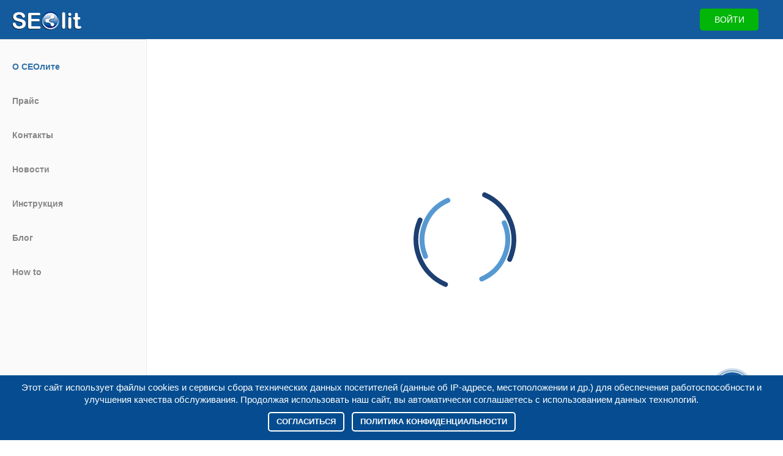

--- FILE ---
content_type: text/html; charset=utf-8
request_url: https://testk.seolit.ru/about.html
body_size: 9790
content:
<!DOCTYPE html><html lang="ru"><head><!--web starter kit--><meta name="msapplication-tap-highlight" content="no"><link rel="manifest" href="/manifest.webmanifest"><meta name="mobile-web-app-capable" content="yes"><meta name="application-name" content="Seolit"><link rel="icon" href="/images/icons/16x16.png"><!--link(rel="icon", sizes="72x72", href="/images/icons/72x72.png")--><!--link(rel="icon", sizes="192x192", href="/images/icons/192x192.png")--><!--link(rel="apple-touch-icon", href="/images/icons/180x180.png")--><meta name="apple-mobile-web-app-capable" content="yes"><meta name="apple-mobile-web-app-status-bar-style" content="black"><meta name="apple-mobile-web-app-title" content="Seolit"><meta name="msapplication-TileImage" content="/images/icons/144x144.png"><meta name="msapplication-TileColor" content="#303f9f"><meta name="theme-color" content="#303f9f"><!--end web starter kit--><meta charset="utf-8"><meta name="viewport" content="width=device-width, initial-scale=1"><link rel="stylesheet" href="/fonts/roboto.css"><link rel="stylesheet" href="/templates/seolit-mdl/css/material.min.css"><link rel="stylesheet" href="/templates/seolit-mdl/css/combined.min.css?v2"><link rel="stylesheet" href="/fonts/material-icons.css"><link rel="stylesheet" href="/templates/seolit-mdl/css/dialog-polyfill.css"><script defer="" src="https://kit.fontawesome.com/f937cfe616.js" crossorigin="anonymous"></script><script src="/templates/seolit-mdl/js/material.min.js"></script><!--DO NOT DEFER POLYFILL--><script src="/templates/seolit-mdl/js/dialog-polyfill.js"></script><script src="/templates/seolit-mdl/js/common.js?v4"></script><script src="/js/jquery-3.3.1.min.js"></script><title>О СЕОлите | Seolit</title><meta charset="utf-8">
	<meta name="author" content="Администратор SEOlit">
	<meta name="description" content="Наш сайт предлагает воспользоваться простым, но довольно важным в последнее время сервисом - автоматической публикацией (автопостинг) в социальных сетях любых п">
	<meta name="generator" content="Joomla! - Open Source Content Management">
	<title>О СЕОлите | Seolit</title>
	<link href="/favicon.ico" rel="icon" type="image/vnd.microsoft.icon">
<style>#splashScreen2 {
    height: calc(100vh - 64px);
    background: no-repeat center url([data-uri]);
}</style></head><body><div class="mdl-layout mdl-js-layout mdl-layout--fixed-drawer mdl-layout--fixed-header"><div class="cookie_notice">Этот сайт использует файлы cookies и сервисы сбора технических данных посетителей (данные об IP-адресе, местоположении и др.) для обеспечения работоспособности и улучшения качества обслуживания. Продолжая использовать наш сайт, вы автоматически соглашаетесь с использованием данных технологий.<div><a class="cookie_btn" id="cookie_close" href="#close">Согласиться</a><a class="cookie_btn" href="#politika">Политика конфиденциальности</a></div></div><!--header--><header class="mdl-layout__header"><div class="mdl-layout__header-row"><a class="mdl-button mdl-js-button mdl-button--icon hidden" id="arrow_back" href="#"><i class="material-icons">arrow_back</i></a><div class="mdl-layout-title">О СЕОлите</div><div class="mdl-layout-spacer"></div><a class="mdl-button mdl-js-button mdl-button--raised mdl-js-ripple-effect mdl-button--accent" id="login" href="/auth.html">Войти</a></div></header><!--left menu--><div class="mdl-layout__drawer" style="overflow:hidden;"><div class="mdl-layout-title mdl-layout__header-row"><a href="/index.php"><img src="/images/seolit-logo.png"></a></div><div class="mdl-layout-menus"><div class="mdl-menu__item--full-bleed-divider"></div>
	<nav class="mdl-navigation  hMenu" >
		<a class="mdl-navigation__link 29353  menuItem current active" href="/about.html">О СЕОлите</a>
		<a class="mdl-navigation__link 29354  menuItem" href="/price.html">Прайс</a>
		<a class="mdl-navigation__link 29355  menuItem" href="/contacts.html">Контакты</a>
		<a class="mdl-navigation__link 29357 -blog" href="/news.html">Новости</a>
		<a class="mdl-navigation__link 29376  menuItem" href="/autoposting-5-minutes.html">Инструкция</a>
		<a class="mdl-navigation__link 29497 -blog" href="/blog.html">Блог</a>
		<a class="mdl-navigation__link 29550 " href="/howto.html">How to</a>
	</nav>
<div class="bottom-menu"><div class="copyright">© ООО «Сеолит»,<script type="text/javascript">var mdate = new Date(); document.write('2014&mdash;' + mdate.getFullYear());
</script></div></div></div></div><!--page content--><main class="mdl-layout__content"><div id="splashScreen2"></div><div class="page-content splashed"><div class="mdl-grid"><article class="article">
			<h1>
											О проекте СЕОЛИТ								</h1>


<div class="item-page">

		
		<div><aside>
<section>
<h6>Наш сайт предлагает воспользоваться простым, но довольно важным в последнее время сервисом - автоматической публикацией <span style="color: #808080;">(автопостингом)</span> в соцсетях любых обновляющихся данных (новости, пополнения склада и тд и тп), а также возможностью одной кнопкой опубликовать один и тот же материал во всех соцсетях одновременно, в том числе в нескольких аккаунтах в одной соцсети.</h6>
</section>
</aside>
<section>
<h6><img style="width: 100%; max-height: 600px; box-shadow: none;" src="/images/blog-new/rubik-1.jpg" /></h6>
</section>
<h5>А теперь чуть попроще</h5>
<p>Итак, мы предлагаем вам возможность транслировать изменения вашего сайта, которые можно выгрузить в виде RSS-ленты, в ваши аккаунты во всех соцсетях. На данный момент под «всеми соцсетями» мы понимаем Вконтакте, Facebook*, Twitter, Instagram*, Одноклассники, Мой мир, Youtube, LiveJournal, LinkedIn, Pinterest, Trumbl, Blogger, Reddit, TikTok, а также каналы мессенджера Telegram. Мы активно работаем над пополнением данного списка. К сожалению, работа усложняется нежеланием многих соцсетей поддерживать такие автопубликаторы (причины понятны - им же надо рекламу показывать живым посетителям, а не роботам), но <em>«неприятность эту мы переживём»</em> <sub>© кот Леопольд.</sub></p>
<p> </p>
<h5>А теперь ещё чуть попроще)</h5>
<p>Если у вас есть сайт, на котором регулярно (или не очень регулярно, но всё-таки с некоторой разумной периодичностью - чаще, чем раз в полгода) появляются новые материалы (новости, пресс-релизы, сообщения на форумах, объявления, кулинарные рецепты, да что угодно), и вы хотите, чтобы информация об этих новых материалах появлялась в соцсетях в ваших официальных аккаунтах, то вам достаточно настроить трансляцию новых материалов в RSS-ленту и подключить её на нашем сайте. Если вы не знаете, как настраивается RSS-лента или даже что это вообще за буквы такие - не расстраивайтесь, это совсем не катастрофа. Просто обратитесь к нам, и мы постараемся вам в этом помочь разобраться, а если у вас нет на это времени - настроим ленту за вас.</p>
<p>Кроме того, наш сервис поддерживает кросспостинг из одной соцсети в другую. Например, вы ведёте канал на VK-видео и хотите, чтобы по мере появления там новых видео их анонсы появлялись в других соцсетях.</p>
<p>Удобно? Конечно!</p>
<p>Возможно? Да, легко!</p>
<p> </p>
<h5>Зачем всё это нужно?</h5>
<p>Логичный вопрос, и ответ на него очевиден: <em>«машина должна работать, человек - думать»</em> <sub>© IBM.</sub> Мы предлагаем переложить по сути рутинную операцию по трансляции данных в социальные сети с человека (вебмастера, или контент-менеджера, или просто секретарши) на машину, которая никогда не пропустит материал, не забудет ни один нужный аккаунт, не заболеет, не уйдёт в декрет и тд.</p>
<p>Что же касается вопроса «А зачем мне вообще что-либо транслировать в соцсети?», то здесь всё несколько сложнее. Не секрет, что сейчас появляется новое поколение «жителей» Интернета, для которых стартовая страница в браузере - это не Яндекс или Гугл, не почта и даже не любимый сайт о погоде или домашних питомцах - это их социальная сеть. Сайт, который полностью (или почти полностью) покрывает их потребности в получении информации (остальное оставим в стороне). И для того, чтобы ваша информация «дошла» до таких пользователей, её придётся выносить в соцсеть по принципу <em>«если гора не идёт к Магомеду, значит, Магомед идёт к горе».</em> И здесь наш сервис вам как раз и пригодится.</p>
<p> </p>
<h5>Чем же наш сервис лучше других?</h5>
<p>Для нас преимущество очевидно - мы писали его в первую очередь для себя, чтобы облегчить собственную работу по продвижению сайтов в социальных сетях. Соответственно мы реализуем именно то, что считаем крайне важным для реальной работы, а не просто учимся писать на PHP или изучаем API социальных сетей. В то же время мы с вниманием относимся к мнению наших пользователей, и, например, по их пожеланиям реализовано чтение лент в формате Atom, различные виды постинга в Вконтакте и Facebook* и т.д.. Поэтому если вам чего-то не хватает на нашем сайте - воспользуйтесь онлайн-чатом (в правом нижнем углу). Так же, после регистрации для вас всегда доступна форма обратной связи на странице <a href="/contacts.html">Контакты</a>.</p>
<p> </p>
<h5>Как этим пользоваться?</h5>
<p>Всё очень просто. Для начала вам следует зарегистрироваться. После этого у вас появится возможность создавать на сайте проекты. Каждый проект - это совокупность аккаунтов в социальных сетях, в которые ведётся постинг, и RSS/Atom-лент или других аккаунтов, выступающих в роли источников данных. Все материалы из всех лент (RSS/Atom, аккаунты соцсетей) будут опубликованы во всех целевых аккаунтах социальных сетей, привязанных к данному проекту. Если же вам нужна более тонкая настройка («здесь играем, здесь не играем»), то мы рекомендуем воспользоваться созданием нескольких проектов.</p>
<p> </p>
<h5>Ага, тут рассылают спам!</h5>
<p>А вот и нет.</p>
<p>Сервис реализован таким образом, что осуществляет постинг от имени конкретного пользователя, зарегистрировавшегося на нашем сайте, и позволяет разместить материалы ровно тем же способом, если бы пользователь делал это сам, вручную, через сайт соцсети. Кроме того, постинг осуществляется только на страницы и в группы, в которых пользователь имеет хотя бы права редактора или модератора. Наконец, сервис имеет ограничения на количество публикуемых материалов на один аккаунт. Соответственно сделать какую-либо спам-рассылку, недоступную стандартными средствами соцсети, невозможно и через наш сервис.</p>
<p> </p>
<h5>Так, а что насчёт безопасности, конфиденциальности и тд?</h5>
<p>Тут всё просто - мы соблюдаем закон. Предоставленные вами данные не будут использоваться никак иначе, кроме как для задач публикации, а также для рассылки информационных писем сервиса. Полученные данные не будут передаваться третьим лицам, за исключением случаев, предусмотренных законодательством РФ.</p>
<p> </p>
<h5>За что берут деньги</h5>
<p>Об этом подробнее на странице <a href="/price.html" target="_self">Прайс</a>.</p>
<p style="font-size: 80%; margin-top: 30px;">* - организация признана экстремистской и запрещена на территории РФ</p>     </div>

	</div>

</article>

<script type="text/javascript" src="/templates/seolit-mdl/js/article.js" async></script>
</div><div class="mdl-snackbar mdl-js-snackbar"><div class="mdl-snackbar__text"></div><button class="mdl-snackbar__action" type="button"></button></div><script>var notification = document.querySelector('.mdl-js-snackbar');</script><!--help--><!--a.mdl-button.mdl-js-button.mdl-button--fab.mdl-js-ripple-effect.mdl-button--colored#helpFixed(href!="< ?= JRoute::_('/index.php?option=com_contact&view=contact&id=7') ?>", target="_blank")--><!--    i.material-icons help--><!--.mdl-tooltip.mdl-tooltip--left(data-mdl-for="helpFixed") Вопросы и предложения--></div></main></div><!--dialogs--><dialog class="mdl-dialog"></dialog><script>var dialog = document.querySelector('dialog');
dialog.innerHTML = "";
if (!dialog.showModal) {
    dialogPolyfill.registerDialog(dialog);
}
dialog.addEventListener('close', function (event) {
    var content = dialog.firstChild;
    //console.log(content);
    if (document.getElementById(content.id + "-container")) {
        document.getElementById(content.id + "-container").appendChild(content);
    }
    else {
        content.parentNode.removeChild(content);
    }
    var calBorder = document.getElementById('calBorder');
    //console.log(calBorder);
    if(calBorder) {
        calBorder.parentNode.removeChild(calBorder);
        winCal = false;
    }
    //dialog.classList.remove("wide");
    //dialog.innerHTML = "";
});

function sMenuClick(event) {
    event.preventDefault();
    var l = this.nextElementSibling;
    var h = l.scrollHeight;
    //l.style.maxHeight = l.scrollHeight;
    l.style.maxHeight = h + 'px';
    l.parentNode.style.maxHeight = 'none';

    this.classList.add('clicked');
    this.onclick = null;
    return false;
}

function initTextareaResize() {
    const textareas = document.querySelectorAll('textarea');
    textareas.forEach((textarea) => textarea.addEventListener('keyup', (evt) => {
        textarea.style.height = 'auto';
        let scrollHeight = evt.target.scrollHeight;
        textarea.style.height = `${scrollHeight}px`;
    }))
}

function acceptCookies() {
    const cookieWindow = document.querySelector('.cookie_notice');

    if (!document.cookie.match(/isCookiesAccepted=true/)) {
        cookieWindow.style.display = 'block';
        cookieWindow.querySelector('#cookie_close').addEventListener('click', (evt) => {
            evt.preventDefault();
            document.cookie = 'isCookiesAccepted=true; max-age=2500000';
            cookieWindow.style.display = '';
        })
    }
}

function init() {
    var imgDefer = document.getElementsByTagName('img');
    for (var i = 0; i < imgDefer.length; i++) {
        if (imgDefer[i].getAttribute('data-src')) {
            imgDefer[i].setAttribute('src', imgDefer[i].getAttribute('data-src'));
        }
    }
    var menuItems = document.querySelectorAll('a.mdl-navigation__link.deeper:not(.active)');
    for (i = 0; i < menuItems.length; i++) {
        menuItems[i].onclick = sMenuClick;
    }
    initTextareaResize();
    acceptCookies();
}
window.addEventListener("load", init);</script><!--prevent bounding on iOS--><script>var scrollable = document.querySelector('.page-content');
scrollable.addEventListener('touchmove', function (event) {
    event.stopPropagation();
});

//LiveInternet counter
jQuery(function () {
    new Image().src = "//counter.yadro.ru/hit?r" +
        escape(document.referrer) + ((typeof(screen) == "undefined") ? "" :
            ";s" +
            +screen.width + "*" + screen.height + "*" + (screen.colorDepth
                ?
                screen.colorDepth
                :
                screen.pixelDepth
            ))
        + ";u" +
        +escape(document.URL) + ";h" +
        +escape(document.title.substring(0, 80)) + ";" +
        +Math.random();
});
//Yandex.Metrika counter
(function(m,e,t,r,i,k,a) {
    m[i] = m[i] || function () {
        (m[i].a = m[i].a || []).push(arguments)
    };
    m[i].l = 1 * new Date();
    k = e.createElement(t), a = e.getElementsByTagName(t)[0], k.async = 1, k.src = r, a.parentNode.insertBefore(k, a)
})
(window, document, "script", "https://cdn.jsdelivr.net/npm/yandex-metrica-watch/tag.js", "ym");

ym(24946739, "init", {
    clickmap: true,
    trackLinks: true,
    accurateTrackBounce: true,
    webvisor: true,
    trackHash: true
});</script><noscript><div><img src="https://mc.yandex.ru/watch/24946739" style="position:absolute; left:-9999px;" alt=""></div></noscript><!--Google Analytics counter--><!-- Global site tag (gtag.js) - Google Analytics --><script async src="https://www.googletagmanager.com/gtag/js?id=UA-50874279-1"></script><script type="text/javascript">jQuery(function () {
    window.dataLayer = window.dataLayer || [];

    function gtag() {
        dataLayer.push(arguments);
    }

    gtag('js', new Date());

    gtag('config', 'UA-50874279-1');
});
//Rating@Mail.ru counter
jQuery(function () {
    var _tmr = window._tmr || (window._tmr = []);
    _tmr.push({id: "2540717", type: "pageView", start: (new Date()).getTime()});
    (function (d, w, id) {
        if (d.getElementById(id)) return;
        var ts = d.createElement("script");
        ts.type = "text/javascript";
        ts.async = true;
        ts.id = id;
        ts.src = (d.location.protocol == "https:" ? "https:" : "http:") + "//top-fwz1.mail.ru/js/code.js";
        var f = function () {
            var s = d.getElementsByTagName("script")[0];
            s.parentNode.insertBefore(ts, s);
        };
        if (w.opera == "[object Opera]") {
            d.addEventListener("DOMContentLoaded", f, false);
        } else {
            f();
        }
    })(document, window, "topmailru-code");
});
(function(w,d,u){
    var s=d.createElement('script');s.async=true;s.src=u+'?'+(Date.now()/60000|0);
    var h=d.getElementsByTagName('script')[0];h.parentNode.insertBefore(s,h);
})(window,document,'https://cdn.bitrix24.ru/b7909721/crm/site_button/loader_1_yf8opw.js');</script><noscript><div><img src="//top-fwz1.mail.ru/counter?id=2540717;js=na" style="border:0;position:absolute;left:-9999px;" alt=""></div></noscript><!-- Facebook Pixel Code--><!--script(type="text/javascript").--><!--    !function (f, b, e, v, n, t, s) {--><!--        if (f.fbq) return;--><!--        n = f.fbq = function () {--><!--            n.callMethod ?--><!--                n.callMethod.apply(n, arguments) : n.queue.push(arguments)--><!--        };--><!--        if (!f._fbq) f._fbq = n;--><!--        n.push = n;--><!--        n.loaded = !0;--><!--        n.version = '2.0';--><!--        n.queue = [];--><!--        t = b.createElement(e);--><!--        t.async = !0;--><!--        t.src = v;--><!--        s = b.getElementsByTagName(e)[0];--><!--        s.parentNode.insertBefore(t, s)--><!--    }(window, document, 'script',--><!--        'https://connect.facebook.net/en_US/fbevents.js');--><!--    fbq('init', '2051525161797217');--><!--    fbq('track', 'PageView');--><!--noscript: img(height="1" width="1" style="display:none" src="https://www.facebook.com/tr?id=2051525161797217&ev=PageView&noscript=1")--><!-- End Facebook Pixel Code--><script type="text/javascript">!function(){var t=document.createElement("script");
t.type="text/javascript",
t.async=!0,
t.src='https://vk.com/js/api/openapi.js?169',
t.onload=function(){VK.Retargeting.Init("VK-RTRG-32613-akpVf"),VK.Retargeting.Hit()},document.head.appendChild(t)}();
</script><noscript><img src="https://vk.com/rtrg?p=VK-RTRG-32613-akpVf" style="position:fixed; left:-999px;" alt=""></noscript><script>(function (w, d, u) {
    var s = d.createElement('script');
    s.async = true;
    s.src = u + '?' + (Date.now() / 60000 | 0);
    var h = d.getElementsByTagName('script')[0];
    h.parentNode.insertBefore(s, h);
})(window, document, 'https://cdn-ru.bitrix24.ru/b7909721/crm/tag/call.tracker.js');
</script><script>var _tmr = window._tmr || (window._tmr = []);
_tmr.push({id: "3466559", type: "pageView", start: (new Date()).getTime()});
(function (d, w, id) {
    if (d.getElementById(id)) return;
    var ts = d.createElement("script");
    ts.type = "text/javascript";
    ts.async = true;
    ts.id = id;
    ts.src = "https://top-fwz1.mail.ru/js/code.js";
    var f = function () {
        var s = d.getElementsByTagName("script")[0];
        s.parentNode.insertBefore(ts, s);
    };
    if (w.opera == "[object Opera]") {
        d.addEventListener("DOMContentLoaded", f, false);
    } else {
        f();
    }
})(document, window, "tmr-code");</script><noscript><img src="https://top-fwz1.mail.ru/counter?id=3466559;js=na" style="position:absolute;left:-9999px;" alt="Top.Mail.Ru"></noscript></body></html>

--- FILE ---
content_type: text/css
request_url: https://testk.seolit.ru/templates/seolit-mdl/css/combined.min.css?v2
body_size: 13445
content:
@charset "UTF-8";
textarea {
  overflow: hidden;
}

.acc {
  border-bottom: 2px solid white;
  color: white;
}
.acc .mdl-list__item-primary-content .mdl-list__item-sub-title {
  color: rgba(255, 255, 255, 0.86);
}
.acc .mdl-list__item-primary-content .fa {
  text-align: center;
  background: none;
  background-size: cover;
  background-position: center;
}
.acc .mdl-list__item-primary-content .withImg {
  position: relative;
}
.acc .mdl-list__item-primary-content .withImg:before {
  font-size: 24px;
  position: absolute;
  right: -6px;
  bottom: -6px;
  text-shadow: -1px -1px 4px black;
}
.acc .mdl-list__item-primary-content .mdl-list__item-text-body {
  color: white;
}
.acc.accWithErrors {
  background: none !important;
  background-color: #323232 !important;
}
.acc .accWithErrors {
  color: #fd3534 !important;
}

.acc-instagram {
  background: #ffdc80;
  background: -moz-linear-gradient(45deg, #ffdc80 0%, #f77737 22%, #f56040 37%, #fd1d1d 52%, #fd1d1d 52%, #c13584 66%, #c13584 66%, #833ab4 78%, #405de6 100%);
  background: -webkit-linear-gradient(45deg, #ffdc80 0%, #f77737 22%, #f56040 37%, #fd1d1d 52%, #fd1d1d 52%, #c13584 66%, #c13584 66%, #833ab4 78%, #405de6 100%);
  background: linear-gradient(45deg, #ffdc80 0%, #f77737 22%, #f56040 37%, #fd1d1d 52%, #fd1d1d 52%, #c13584 66%, #c13584 66%, #833ab4 78%, #405de6 100%) !important;
  filter: progid:DXImageTransform.Microsoft.gradient( startColorstr="#ffdc80", endColorstr="#405de6",GradientType=1 );
}

.acc-blogger {
  background: #f57c00 !important;
}

.acc-facebook {
  background: #3b5998 !important;
}

.acc-google-plus {
  background: #dd4b39 !important;
}

.acc-linkedin {
  background: #0077b5 !important;
}

.acc-livejournal {
  background: #004359 !important;
}

.acc-my-world {
  background: #168de2 !important;
}

.acc-odnoklassniki {
  background: #ed812b !important;
}

.acc-paper-plane {
  background: #0088cc !important;
}

.acc-pencil {
  background: #4AC948 !important;
}

.acc-pinterest {
  background: #bd081c !important;
}

.acc-reddit {
  background: #ff4500 !important;
}

.acc-rss {
  background: #f26522 !important;
}

.acc-tiktok {
  background: #101020 !important;
}

.acc-tumblr {
  background: #001935 !important;
}

.acc-twitter {
  background: #1da1f2 !important;
}

.acc-vk, .acc-vk-market {
  background: #45668e !important;
}

.acc-youtube {
  background: #cd201f !important;
}

.blogger-color {
  background: #ffa243;
}
.blogger-color .mdl-chip__contact {
  background: #f57c00;
}

.facebook-color {
  background: #3b5998;
}
.facebook-color .mdl-chip__contact {
  background: #3b5998;
}

.google-color {
  background: #dd4b39;
}
.google-color .mdl-chip__contact {
  background: #dd4b39;
}

.insta-color {
  background: #d76ca8;
}
.insta-color .mdl-chip__contact {
  background: #c13584;
}

.linkedin-color {
  background: #03a9ff;
}
.linkedin-color .mdl-chip__contact {
  background: #0077b5;
}

.livejournal-color {
  background: #007da6;
}
.livejournal-color .mdl-chip__contact {
  background: #004359;
}

.mail-color {
  background: #56afef;
}
.mail-color .mdl-chip__contact {
  background: #168de2;
}

.odnoklassniki-color {
  background: #ed812b;
}
.odnoklassniki-color .mdl-chip__contact {
  background: #ed812b;
}

.pinterest-color {
  background: #f6976a;
}
.pinterest-color .mdl-chip__contact {
  background: #bd081c;
}

.reddit-color {
  background: #f6976a;
}
.reddit-color .mdl-chip__contact {
  background: #ff4500;
}

.rss-color {
  background: #f6976a;
}
.rss-color .mdl-chip__contact {
  background: #f26522;
}

.telegram-color {
  background: #1ab3ff;
}
.telegram-color .mdl-chip__contact {
  background: #0088cc;
}

.tiktok-color {
  background: #2a2a53;
}
.tiktok-color .mdl-chip__contact {
  background: #101020;
}

.tumblr-color {
  background: #003d82;
}
.tumblr-color .mdl-chip__contact {
  background: #001935;
}

.twitter-color {
  background: #65bff6;
}
.twitter-color .mdl-chip__contact {
  background: #1da1f2;
}

.vkontakte-color {
  background: #0077FF;
}

.acc511 {
  background: #698cb6;
}
.acc511 .mdl-chip__contact {
  background: #45668e;
}

.yandex-color {
  background: #FC3F1D;
}

.youtube-color {
  background: #e55453;
}
.youtube-color .mdl-chip__contact {
  background: #cd201f;
}

@font-face {
  font-family: "icomoon";
  src: url("fonts/icomoon.eot?2b14r8");
  src: url("fonts/icomoon.eot?2b14r8#iefix") format("embedded-opentype"), url("fonts/icomoon.ttf?2b14r8") format("truetype"), url("fonts/icomoon.woff?2b14r8") format("woff"), url("fonts/icomoon.svg?2b14r8#icomoon") format("svg");
  font-weight: normal;
  font-style: normal;
}
.fa-livejournal,
.fa-mail-ru,
.fa-my-world,
.fa-vk-market,
.fa-yandex {
  /* use !important to prevent issues with browser extensions that change fonts */
  font-family: "icomoon" !important;
  speak: none;
  font-style: normal;
  font-weight: normal;
  font-variant: normal;
  text-transform: none;
  line-height: 1;
  /* Better Font Rendering =========== */
  -webkit-font-smoothing: antialiased;
  -moz-osx-font-smoothing: grayscale;
}

.fa-livejournal:before {
  content: "🌀";
}

.fa-mail-ru:before {
  content: "\e901";
}

.fa-my-world:before {
  content: "\e900";
}

.fa-vk-market:before {
  content: "\e904";
}

.fa.fa-yandex:before {
  content: "\e902";
}

.article {
  max-width: 800px;
}

.article, .blog-blog {
  width: 100%;
  padding-left: 30px;
  margin: 0 auto;
}
.article h1, .blog-blog h1 {
  color: #757575;
  font: 300 34px/40px Lato Medium, sans-serif;
  margin: 40px 0 20px;
}
.article h2, .blog-blog h2 {
  color: #212121;
  font: 700 20px/26px Lato Medium, sans-serif;
  margin: 24px 0 16px;
  width: 100%;
}
.article p, .blog-blog p {
  font: 400 15px/24px Lato Medium, sans-serif;
  min-width: 100%;
  color: #212121;
}
.article blockquote, .blog-blog blockquote {
  box-sizing: border-box;
  border-left: 5px solid #02B509;
  padding-left: 20px;
  font-size: 16px;
  margin-bottom: 2.5rem;
}
.article blockquote::before, .article blockquote::after, .blog-blog blockquote::before, .blog-blog blockquote::after {
  content: "";
}
.article img, .blog-blog img {
  max-height: 362px;
  border-radius: 20px;
  margin-bottom: 20px;
  max-width: calc(100% - 50px);
  box-shadow: 0px 1px 12px 0px rgba(0, 0, 0, 0.75);
}

@media (max-width: 480px) {
  .blog-blog, .article {
    padding-left: 5px;
  }
  .blog-blog img, .article img {
    max-width: 100%;
  }
}
@media (min-width: 840px) and (max-width: 1200px) {
  .blog-blog img, .article img {
    height: 50%;
  }
}
.blog-blog img, .item-page-blog img {
  max-height: 362px;
}

.tagssimilar ul {
  list-style: none;
}
.tagssimilar ul li {
  display: inline-flex;
}
.tagssimilar ul li a {
  position: relative;
  margin: 3px 0 3px 5px;
  padding: 3px 5px 3px 5px;
  border: 1px solid #aaa;
  border-radius: 3px;
  background-color: #e4e4e4;
  background-imagидщп-идщпe: -webkit-gradient(linear, 50% 0%, 50% 100%, color-stop(20%, #f4f4f4), color-stop(50%, #f0f0f0), color-stop(52%, #e8e8e8), color-stop(100%, #eeeeee));
  background-image: -webkit-linear-gradient(#f4f4f4 20%, #f0f0f0 50%, #e8e8e8 52%, #eeeeee 100%);
  background-image: -moz-linear-gradient(#f4f4f4 20%, #f0f0f0 50%, #e8e8e8 52%, #eeeeee 100%);
  background-image: -o-linear-gradient(#f4f4f4 20%, #f0f0f0 50%, #e8e8e8 52%, #eeeeee 100%);
  background-image: linear-gradient(#f4f4f4 20%, #f0f0f0 50%, #e8e8e8 52%, #eeeeee 100%);
  background-clip: padding-box;
  box-shadow: 0 0 2px white inset, 0 1px 0 rgba(0, 0, 0, 0.05);
  line-height: 13px;
  background-repeat: repeat-x;
  text-decoration: none;
}
.tagssimilar ul li a:hover {
  text-decoration: none;
  background: #e0e0e0 0 -20px;
  transition: background-position 0.1s linear;
}

.img-intro-left {
  display: flex;
  justify-content: center;
  align-items: center;
}

.img-intro-right {
  display: flex;
  justify-content: center;
  align-items: center;
}

.img-intro-none {
  display: flex;
  justify-content: center;
  align-items: center;
}

.items-leading {
  display: flex;
  flex-wrap: wrap;
  padding-bottom: 30px;
  border-bottom: 1px solid #E3E7EE;
}

.item {
  display: flex;
  flex-wrap: wrap;
  padding-bottom: 30px;
  border-bottom: 1px solid #E3E7EE;
}

.items-more {
  display: flex;
  flex-wrap: wrap;
  margin: 25px 0;
  width: 100%;
}

.item-image {
  text-align: center;
}

.dni {
  color: #99BCD7;
  font-size: 14px;
  width: 100%;
  margin-bottom: 5px;
}

.galochka {
  padding: 0 7px;
  color: #02B509;
}

.img-ordernumber-0 {
  order: 2;
}

.img-ordernumber-2 {
  order: 0;
}

@media (max-width: 840px) {
  .img-ordernumber-0 {
    order: 0;
  }
}
.auth__form-container {
  max-width: 500px;
  margin: auto;
}
.auth__icon-container {
  display: flex;
}
.auth__icon {
  display: flex;
  width: 40px;
  height: 40px;
  border-radius: 50%;
  justify-content: center;
  align-items: center;
  font-size: 19px;
  margin-right: 10px;
}

#login-form {
  position: relative;
}

.wide {
  width: 500px;
  max-width: 90%;
}

.scrollable {
  max-height: 40vh;
  overflow-y: scroll;
  border: 1px solid #e0e0e0;
  padding: 5px;
}

.dialog__subtitle {
  padding: 24px 24px 0;
  margin: 0 0 5px;
  font-size: 1.5rem;
}

.mdl-dialog__login-with {
  text-decoration: none;
  outline: none;
  font-weight: 400;
}

.mdl-dialog__subtext {
  font-size: 12px;
  color: gray;
  line-height: 16px;
}

.close__icon {
  position: absolute;
  right: 14px;
  top: 14px;
  color: gray;
  cursor: pointer;
}

.dialog__colorized {
  width: 400px;
  max-width: 100%;
  padding: 0;
}
.dialog__colorized .mdl-card {
  height: 1px;
  min-height: 150px;
  width: 100%;
  background: white;
}
.dialog__colorized .mdl-card .bar {
  background: #9EC7ED;
}
.dialog__colorized .mdl-card .clrzText, .dialog__colorized .mdl-card .clrzDark, .dialog__colorized .mdl-card .clrzLight {
  transition: all ease 0.5s;
}
.dialog__colorized input.mdl-card__name {
  border: 1px solid white;
  border-radius: 30px;
  background: 0;
  width: 100%;
  font-weight: inherit;
  height: 42px;
  padding-left: 16px;
  margin-left: 8px;
}
.dialog__colorized .prjFormButton {
  background: #02B509;
  color: #fff;
  height: 42px;
  min-width: 42px;
  margin-right: 5px;
}

.dialog__accSettings {
  color: gray;
  margin: 3px 0 0;
}

dialog::backdrop {
  background: rgba(0, 0, 0, 0.5);
}

.template-table .template-table__caption.mobile-only {
  display: none;
}
.template-table input[type=number] {
  width: 60px;
  text-align: right;
}
@media only screen and (max-width: 500px) {
  .template-table input[type=number] {
    width: 40px;
    text-align: center;
  }
  .template-table tbody > .template-table__caption:hover + tr {
    background: #eeeeee;
  }
  .template-table .template-row_bordered {
    border-bottom: 1px solid lightgray;
  }
  .template-table .template-row_bordered td {
    padding-top: 0;
  }
  .template-table .template-table__caption.mobile-only {
    display: table-row;
    font-weight: bolder;
  }
  .template-table .template-table__caption.mobile-only td {
    padding-bottom: 0;
  }
  .template-table .desktop-only {
    display: none;
  }
}

#checkStatus:not(:empty) + button {
  display: none;
}

@media (max-width: 449px) {
  #checkStatus:not(:empty) {
    margin: auto;
    text-align: center;
  }
}
#checkStatus .green {
  color: green;
}
#checkStatus .red {
  color: red;
}

.seo-label--normal {
  font-size: 16px;
  padding-bottom: 5px;
}

.blue-border-triangle {
  display: flex;
  flex-wrap: nowrap;
  position: absolute;
  left: 340px;
  min-width: 282px;
  max-width: 282px;
  border: 2px solid #00AEEF;
  padding: 8px;
  border-radius: 10px;
}

.blue-border-triangle::before, .blue-border-triangle::after {
  content: "";
  position: absolute;
  top: 22px;
  left: -13px;
  border: 6px solid transparent;
  border-right: 6px solid #00AEEF;
}

.blue-border-triangle::after {
  border-right: 6px solid white;
  left: -11px;
}

@media (max-width: 650px) {
  .blue-border-triangle {
    content: "";
    position: relative;
    left: 0px;
    width: 100%;
  }
  .blue-border-triangle::before, .blue-border-triangle::after {
    content: "";
    position: absolute;
    left: 17px;
    bottom: -16px;
    border: 10px solid transparent;
    top: auto;
    border-top: 6px solid #00AEEF;
  }
  .blue-border-triangle::after {
    border-top: 6px solid white;
    bottom: -14px;
  }
}
@media (max-width: 449px) {
  .blue-border-triangle {
    display: none;
  }
}
.blue-info-text {
  color: #00AEEF;
  font-size: 3.7em;
}

.middle-note {
  padding: 0 8px;
}

.x {
  cursor: pointer;
  color: #d3d5d9;
}
.x:hover {
  color: #525c68;
}

textarea {
  overflow: hidden;
}

.acc {
  border-bottom: 2px solid white;
  color: white;
}
.acc .mdl-list__item-primary-content .mdl-list__item-sub-title {
  color: rgba(255, 255, 255, 0.86);
}
.acc .mdl-list__item-primary-content .fa {
  text-align: center;
  background: none;
  background-size: cover;
  background-position: center;
}
.acc .mdl-list__item-primary-content .withImg {
  position: relative;
}
.acc .mdl-list__item-primary-content .withImg:before {
  font-size: 24px;
  position: absolute;
  right: -6px;
  bottom: -6px;
  text-shadow: -1px -1px 4px black;
}
.acc .mdl-list__item-primary-content .mdl-list__item-text-body {
  color: white;
}
.acc.accWithErrors {
  background: none !important;
  background-color: #323232 !important;
}
.acc .accWithErrors {
  color: #fd3534 !important;
}

.acc-instagram {
  background: #ffdc80;
  background: -moz-linear-gradient(45deg, #ffdc80 0%, #f77737 22%, #f56040 37%, #fd1d1d 52%, #fd1d1d 52%, #c13584 66%, #c13584 66%, #833ab4 78%, #405de6 100%);
  background: -webkit-linear-gradient(45deg, #ffdc80 0%, #f77737 22%, #f56040 37%, #fd1d1d 52%, #fd1d1d 52%, #c13584 66%, #c13584 66%, #833ab4 78%, #405de6 100%);
  background: linear-gradient(45deg, #ffdc80 0%, #f77737 22%, #f56040 37%, #fd1d1d 52%, #fd1d1d 52%, #c13584 66%, #c13584 66%, #833ab4 78%, #405de6 100%) !important;
  filter: progid:DXImageTransform.Microsoft.gradient( startColorstr="#ffdc80", endColorstr="#405de6",GradientType=1 );
}

.acc-blogger {
  background: #f57c00 !important;
}

.acc-facebook {
  background: #3b5998 !important;
}

.acc-google-plus {
  background: #dd4b39 !important;
}

.acc-linkedin {
  background: #0077b5 !important;
}

.acc-livejournal {
  background: #004359 !important;
}

.acc-my-world {
  background: #168de2 !important;
}

.acc-odnoklassniki {
  background: #ed812b !important;
}

.acc-paper-plane {
  background: #0088cc !important;
}

.acc-pencil {
  background: #4AC948 !important;
}

.acc-pinterest {
  background: #bd081c !important;
}

.acc-reddit {
  background: #ff4500 !important;
}

.acc-rss {
  background: #f26522 !important;
}

.acc-tiktok {
  background: #101020 !important;
}

.acc-tumblr {
  background: #001935 !important;
}

.acc-twitter {
  background: #1da1f2 !important;
}

.acc-vk, .acc-vk-market {
  background: #45668e !important;
}

.acc-youtube {
  background: #cd201f !important;
}

.blogger-color {
  background: #ffa243;
}
.blogger-color .mdl-chip__contact {
  background: #f57c00;
}

.facebook-color {
  background: #3b5998;
}
.facebook-color .mdl-chip__contact {
  background: #3b5998;
}

.google-color {
  background: #dd4b39;
}
.google-color .mdl-chip__contact {
  background: #dd4b39;
}

.insta-color {
  background: #d76ca8;
}
.insta-color .mdl-chip__contact {
  background: #c13584;
}

.linkedin-color {
  background: #03a9ff;
}
.linkedin-color .mdl-chip__contact {
  background: #0077b5;
}

.livejournal-color {
  background: #007da6;
}
.livejournal-color .mdl-chip__contact {
  background: #004359;
}

.mail-color {
  background: #56afef;
}
.mail-color .mdl-chip__contact {
  background: #168de2;
}

.odnoklassniki-color {
  background: #ed812b;
}
.odnoklassniki-color .mdl-chip__contact {
  background: #ed812b;
}

.pinterest-color {
  background: #f6976a;
}
.pinterest-color .mdl-chip__contact {
  background: #bd081c;
}

.reddit-color {
  background: #f6976a;
}
.reddit-color .mdl-chip__contact {
  background: #ff4500;
}

.rss-color {
  background: #f6976a;
}
.rss-color .mdl-chip__contact {
  background: #f26522;
}

.telegram-color {
  background: #1ab3ff;
}
.telegram-color .mdl-chip__contact {
  background: #0088cc;
}

.tiktok-color {
  background: #2a2a53;
}
.tiktok-color .mdl-chip__contact {
  background: #101020;
}

.tumblr-color {
  background: #003d82;
}
.tumblr-color .mdl-chip__contact {
  background: #001935;
}

.twitter-color {
  background: #65bff6;
}
.twitter-color .mdl-chip__contact {
  background: #1da1f2;
}

.vkontakte-color {
  background: #0077FF;
}

.acc511 {
  background: #698cb6;
}
.acc511 .mdl-chip__contact {
  background: #45668e;
}

.yandex-color {
  background: #FC3F1D;
}

.youtube-color {
  background: #e55453;
}
.youtube-color .mdl-chip__contact {
  background: #cd201f;
}

@font-face {
  font-family: "icomoon";
  src: url("fonts/icomoon.eot?2b14r8");
  src: url("fonts/icomoon.eot?2b14r8#iefix") format("embedded-opentype"), url("fonts/icomoon.ttf?2b14r8") format("truetype"), url("fonts/icomoon.woff?2b14r8") format("woff"), url("fonts/icomoon.svg?2b14r8#icomoon") format("svg");
  font-weight: normal;
  font-style: normal;
}
.fa-livejournal,
.fa-mail-ru,
.fa-my-world,
.fa-vk-market,
.fa-yandex {
  /* use !important to prevent issues with browser extensions that change fonts */
  font-family: "icomoon" !important;
  speak: none;
  font-style: normal;
  font-weight: normal;
  font-variant: normal;
  text-transform: none;
  line-height: 1;
  /* Better Font Rendering =========== */
  -webkit-font-smoothing: antialiased;
  -moz-osx-font-smoothing: grayscale;
}

.fa-livejournal:before {
  content: "🌀";
}

.fa-mail-ru:before {
  content: "\e901";
}

.fa-my-world:before {
  content: "\e900";
}

.fa-vk-market:before {
  content: "\e904";
}

.fa.fa-yandex:before {
  content: "\e902";
}

.avatar {
  position: relative;
  box-sizing: border-box;
  height: 100%;
  padding: 16px;
  padding-bottom: 70px;
}
.avatar img {
  width: 100%;
  height: auto;
}

.red {
  color: red;
}

.mdl-card__overlay {
  margin-left: -16px;
  width: 100%;
  bottom: 0;
  position: absolute;
  padding-left: 16px;
  box-sizing: border-box;
  color: rgba(255, 255, 255, 0.65);
  max-height: 300px;
  overflow: hidden;
  background: rgba(0, 0, 0, 0.4);
  -webkit-transition: all 0.8s ease;
  -moz-transition: all 0.8s ease;
  -ms-transition: all 0.8s ease;
  -o-transition: all 0.8s ease;
  transition: all 0.8s ease;
  margin-bottom: 64px;
}
.mdl-card__overlay i {
  vertical-align: bottom;
}
.mdl-card__overlay p {
  padding-top: 8px;
  margin-bottom: 6px;
  white-space: normal;
}

.avatar:hover > .mdl-card__overlay {
  max-height: 1000px;
  -webkit-transition: all 0.8s ease;
  -moz-transition: all 0.8s ease;
  -ms-transition: all 0.8s ease;
  -o-transition: all 0.8s ease;
  transition: all 0.8s ease;
}

.mdl-card {
  overflow: visible;
}
.mdl-card .bar {
  color: white;
  height: 64px;
  display: flex;
  flex-shrink: 0;
  box-sizing: border-box;
  align-items: center;
  bottom: 0;
  position: absolute;
}
.mdl-card .mdl-card__stars {
  display: inline-table;
}

.mdl-card__name {
  line-height: 1.5rem;
  color: white;
  font-size: 16px;
  font-weight: bolder;
  overflow: hidden;
  text-overflow: ellipsis;
  margin: 0 12px;
}
.mdl-card__name .mdl-card__info {
  font-weight: 400;
  white-space: nowrap;
}

.mdl-card.disabled .avatar .mdl-card__overlay {
  max-height: 100%;
  height: auto;
}
.mdl-card.disabled .avatar, .mdl-card.disabled .mdl-card__stars {
  background: lightgray !important;
  color: gray !important;
}
.mdl-card.disabled .bar {
  background: gray !important;
}

.mdl-list__item.acc .mdl-button--settings {
  display: none;
}
.mdl-list__item.acc .mdl-button--on {
  display: none;
}

@media (min-width: 840px) {
  .mdl-list__item.acc .mdl-button--settings {
    display: inline-block;
  }
  .mdl-list__item.acc .mdl-button--on {
    display: none;
  }
  .mdl-list__item.disabled .mdl-button--settings {
    display: none;
  }
  .mdl-list__item.disabled .mdl-button--on {
    display: inline-block;
  }
}
.mdl-list__item.disabled {
  background: gray !important;
  transition: background 0.6s;
}
.mdl-list__item.disabled .mdl-list__item-avatar {
  filter: grayscale(100%);
}
.mdl-list__item.disabled .accWithErrors {
  color: maroon !important;
}

.project-card .project-avatar {
  background: url("images/bg.jpg") no-repeat;
  background-size: cover;
}
.project-card .scheme {
  width: 100%;
}
.project-card .three-line {
  height: 40px;
  overflow: hidden;
  text-overflow: ellipsis;
}

.disabled .scheme {
  -webkit-filter: grayscale(100%); /* Chrome, Safari, Opera */
  filter: grayscale(100%);
}

.disabled .project-avatar {
  -webkit-filter: grayscale(100%); /* Chrome, Safari, Opera */
  filter: grayscale(100%);
}

.mdl-menu a {
  text-decoration: none;
}

.dashed {
  border: 3px dashed lightgray;
}

.mdl-menu__item {
  width: 100%;
}

.mdl-list__text-avatar {
  line-height: 40px;
  text-align: center;
}

.switcher {
  margin: 16px 0;
}
.switcher span {
  padding-left: 12px;
}

.square {
  padding: 50%;
  position: relative;
}

.hr__gradient {
  border: 0;
  height: 1px;
  background-image: linear-gradient(to right, rgba(0, 0, 0, 0), rgba(255, 255, 255, 0.5), rgba(0, 0, 0, 0));
}

.transparent {
  background-color: rgba(255, 255, 255, 0.3);
  vertical-align: middle;
}

.card__link {
  height: 100%;
  text-decoration: none;
}

.clrzText, .clrzDark, .clrzLight {
  transition: color ease 0.5s;
  transition: background-color ease 0.5s;
}

#canvas-wrapper {
  display: table;
  width: 50%;
  height: 80vh;
  position: relative;
  float: left;
}
#canvas-wrapper .constructor__senders, #canvas-wrapper .constructor__receivers {
  display: table-cell;
  vertical-align: middle;
  text-align: center;
  width: 100%;
  height: 50%;
  border: 1px solid black;
}
#canvas-wrapper .constructor__senders .bubble, #canvas-wrapper .constructor__receivers .bubble {
  margin: 20px;
}
#canvas-wrapper .constructor__trashbox {
  width: 100px;
  height: 100px;
  border: 1px solid red;
  position: absolute;
  margin: auto;
  top: 0;
  left: 0;
  bottom: 0;
  right: 0;
}

.social-list {
  width: 48%;
  float: right;
  border: 1px solid black;
}

.construct-field {
  position: absolute;
  top: 0;
  left: 0;
  z-index: -1;
}

.bubble__name {
  opacity: 0;
  line-height: 60px;
  transition: all 0.5s ease;
  position: absolute;
  overflow: visible;
  width: 50%;
  margin: auto;
  left: 0;
  right: 0;
}

.bubble__name_top {
  top: -50px;
}

.bubble__name_down {
  top: 50px;
}

.bubble {
  display: inline-block;
  vertical-align: middle;
  background-color: red;
  border-radius: 100%;
  width: 50px;
  height: 50px;
  transition: all 0.5s ease;
  box-shadow: 0 2px 2px 0 rgba(0, 0, 0, 0.14), 0 3px 1px -2px rgba(0, 0, 0, 0.2), 0 1px 5px 0 rgba(0, 0, 0, 0.12);
  cursor: pointer;
}
.bubble:focus, .bubble:hover {
  outline: 0;
  background-color: blue;
  width: 60px;
  height: 60px;
  transition: all 0.5s ease;
  box-shadow: 0 4px 5px 0 rgba(0, 0, 0, 0.14), 0 1px 10px 0 rgba(0, 0, 0, 0.12), 0 2px 4px -1px rgba(0, 0, 0, 0.2);
}
.bubble:focus .bubble__name, .bubble:hover .bubble__name {
  opacity: 1;
  transition: opacity 0.5s ease;
}
.bubble:active {
  background-color: green;
  width: 70px;
  height: 70px;
  transition-property: width, height, box-shadow, background-color;
  transition-duration: 0.5s;
  box-shadow: 0 16px 24px 2px rgba(0, 0, 0, 0.14), 0 6px 30px 5px rgba(0, 0, 0, 0.12), 0 8px 10px -5px rgba(0, 0, 0, 0.2);
}
.bubble:active .bubble__name {
  opacity: 0;
  transition: opacity 0.5s ease;
}

.mdl-menu form {
  width: 100%;
}

.mdl-layout-title {
  background: #135B9D;
  color: white;
}

.mdl-layout__drawer {
  border-right: 0;
  overflow: hidden;
}

.mdl-layout__drawer .mdl-navigation .mdl-navigation__link {
  padding: 16px 20px;
  font-weight: bolder;
}

.active {
  color: #135B9D !important;
}

.submenu ul {
  max-height: 0;
  margin: 0;
  padding: 0;
  overflow: hidden;
  transition: all 0.5s ease;
  list-style-type: none;
}
.submenu ul li {
  transition: all 0.5s ease;
  padding: 0 20px;
}
.submenu ul a {
  color: #4f4f4f;
  text-decoration: none;
}

li.active {
  background-color: #135B9D;
  color: white;
}
li.active:hover {
  background-color: #255a8b !important;
}

div.mdl-js-ripple-effect {
  position: relative;
  overflow: hidden;
  cursor: pointer;
}

.mdl-layout-menus::-webkit-scrollbar {
  height: 16px;
  overflow: visible;
  width: 16px;
}

.mdl-layout-menus::-webkit-scrollbar-thumb {
  background-color: rgba(0, 0, 0, 0.2);
  background-clip: padding-box;
  border: solid transparent;
  border-width: 1px 1px 1px 6px;
  min-height: 28px;
  padding: 100px 0 0;
  -webkit-box-shadow: inset 1px 1px 0 rgba(0, 0, 0, 0.1), inset 0 -1px 0 rgba(0, 0, 0, 0.07);
  box-shadow: inset 1px 1px 0 rgba(0, 0, 0, 0.1), inset 0 -1px 0 rgba(0, 0, 0, 0.07);
}

.mdl-layout-menus::-webkit-scrollbar-corner {
  background: transparent;
}

.mdl-layout-menus::-webkit-scrollbar-track {
  background-clip: padding-box;
  border: solid transparent;
  border-width: 0 0 0 4px;
}

.mdl-layout-menus {
  display: flex;
  flex-direction: column;
  overflow: auto;
  overflow-y: scroll;
  flex: 1;
  border-right: 1px solid #ebebeb;
}
.mdl-layout-menus .mdl-navigation, .mdl-layout-menus .mdl-menu__item--full-bleed-divider {
  flex-shrink: 0;
}

.bottom-menu {
  display: flex;
  flex: 1;
  min-height: 60px;
  position: relative;
}
.bottom-menu .copyright {
  font-size: 12px;
  color: #aaa;
  padding-left: 20px;
  position: absolute;
  bottom: 16px;
}

.mdl-navigation.mdl-2levelmenu {
  white-space: normal;
}
.mdl-navigation.mdl-2levelmenu .nav-child {
  margin: 0;
  padding-left: 35px;
}
.mdl-navigation.mdl-2levelmenu .nav-child .mdl-navigation__link {
  padding-left: 10px;
  font-weight: normal;
  font-size: 95%;
  line-height: 100%;
}
.mdl-navigation.mdl-2levelmenu .active {
  color: #135B9D !important;
}
.mdl-navigation.mdl-2levelmenu .current {
  background: #135B9D;
  color: white !important;
}

nav.menuLeft a.deeper.active .expand-menu, nav.menuLeft a.deeper.clicked .expand-menu {
  display: none;
}
nav.menuLeft a.deeper:not(.active):not(.clicked) + ul.nav-child {
  max-height: 0;
}
nav.menuLeft a.deeper + ul.nav-child {
  transition-property: max-height;
  transition-duration: 0.5s;
  overflow: hidden;
}

.mdl-button--icon.with-badge {
  width: 48px;
  height: 48px;
}

.notifications-menu .mdl-menu__item.big {
  height: 120px;
  min-width: 280px;
  white-space: normal;
  width: 30vw;
}
@media (max-width: 479px) {
  .notifications-menu .mdl-menu__item.big {
    height: 200px;
  }
}
.notifications-menu .delete {
  display: flex;
  flex-direction: column;
  justify-content: center;
}
.notifications-menu a {
  color: black;
}
.notifications-menu a.mdl-cell {
  max-height: 120px;
}
@media (max-width: 479px) {
  .notifications-menu a.mdl-cell {
    max-height: 200px;
  }
}
.notifications-menu a p {
  margin: 0;
}
.notifications-menu a p.topic {
  font-weight: bold;
}
.notifications-menu a p.date {
  font-style: italic;
  font-weight: lighter;
}

.seolit-help {
  max-width: 640px;
  margin: 0 auto;
  padding-top: 50px;
}

.seolit-help__notalone:before {
  content: "navigate_before";
}
.seolit-help__notalone:after {
  content: "navigate_next";
}

.mdl-chip--watermark {
  height: auto;
}
.mdl-chip--watermark .mdl-chip--watermark-img {
  padding: 5px;
  width: 50px;
  height: 50px;
}

.mdl-textfield__partnumber .mdl-textfield__input {
  display: inline-block;
  width: 20%;
  text-align: center;
}

/* ==========  Select Field Variables ========== */
/* ==========  Select Field ========== */
/* Style Select Field */
select {
  font-family: inherit;
  background-color: transparent;
  width: 100%;
  padding: 4px 0;
  font-size: 16px;
  color: rgba(0,0,0, 0.54);
  border: none;
  border-bottom: 1px solid rgba(0,0,0, 0.12);
}

/* Remove focus */
select:focus {
  outline: none;
}

.mdl-selectfield {
  width: 100%;
  max-width: 300px;
  position: relative;
}
.mdl-selectfield::after {
  position: absolute;
  top: 1.95em;
  right: 0.5em;
  /* Styling the down arrow */
  width: 0;
  height: 0;
  padding: 0;
  content: "";
  border-left: 0.25em solid transparent;
  border-right: 0.25em solid transparent;
  border-top: 0.375em solid rgba(0,0,0, 0.12);
  pointer-events: none;
}
.mdl-selectfield select {
  appearance: none;
}
.mdl-selectfield option {
  appearance: none;
  /*&:hover{
    background-color: red;
  }*/
}

.wrapper {
  display: grid;
  grid-template-columns: 1fr 1fr 1fr 1fr 1fr 1fr 1fr;
  border-left: 1px solid rgba(0, 0, 0, 0.12);
  border-top: 1px solid rgba(0, 0, 0, 0.12);
}
.wrapper .slot {
  overflow: hidden;
  background: white;
  padding: 5px;
  border-right: 1px solid rgba(0, 0, 0, 0.12);
  border-bottom: 1px solid rgba(0, 0, 0, 0.12);
}
.wrapper .slot .add-content {
  display: none;
}
.wrapper .slot:hover {
  overflow: visible;
}
.wrapper .slot:hover .add-content {
  margin: -35px auto 35px;
  height: 100%;
  display: flex;
}
.wrapper .slot .day-calend {
  color: #888888;
  font-size: 18px;
  display: flex;
  justify-content: flex-end;
}
.wrapper .slot .block-pub {
  margin-top: 5px;
  display: flex;
}
@media (max-width: 1400px) {
  .wrapper .slot .block-pub {
    flex-direction: column;
  }
}
.wrapper .slot .block-pub.pub-ok {
  position: relative;
  background: #D1FFC1;
  border-left: 4px solid green;
}
.wrapper .slot .block-pub.pub-fail {
  position: relative;
  background: #FFA7A7;
  border-left: 4px solid red;
}
.wrapper .slot .block-pub.pub-planned {
  position: relative;
  background: #C1FBFF;
  border-left: 4px solid blue;
}
.wrapper .slot .block-pub.dragged {
  opacity: 0.5;
  transform: rotate(5deg);
}
.wrapper .slot .block-pub.dragged .tool-tip {
  display: none !important;
}
.wrapper .slot .block-pub .time-pub {
  min-width: 37px;
  overflow: hidden;
  padding-left: 3px;
  padding-right: 3px;
  background: #EBEBEB;
}
.wrapper .slot .block-pub .user-pub {
  max-width: 120px;
  padding-left: 5px;
  overflow: hidden;
}
.wrapper .slot .block-pub .tool-tip {
  padding: 10px;
  width: 200%;
  display: none;
  z-index: 1;
  position: absolute;
  top: -25px;
  left: 147px;
  box-shadow: 2px 2px 4px gray;
  border: 1px solid #dcdcdc;
  background: #f2f2f2;
}
.wrapper .slot .block-pub .tool-tip .text-bold {
  font-weight: bold;
  display: content;
}
.wrapper .slot .block-pub .tool-tip .tol-tip-content {
  display: content;
}
.wrapper .slot .block-pub .tool-tip .post-from-to {
  flex-direction: column;
  float: right;
  display: flex;
  flex-direction: row;
  justify-content: flex-start;
}
.wrapper .slot .block-pub .tool-tip .post-from {
  width: 50px;
  height: 50px;
  background: url("../images/from.png");
}
.wrapper .slot .block-pub .tool-tip .post-to {
  width: 50px;
  height: 50px;
  background: url("../images/to.png");
}
.wrapper .slot .block-pub .tool-tip .material-icons {
  line-height: 2;
}
.wrapper .slot .block-pub:hover .tool-tip {
  display: block;
  z-index: 1;
  position: absolute;
  top: -25px;
  left: 147px;
  box-shadow: 2px 2px 4px gray;
  border: 1px solid #dcdcdc;
  background: #f2f2f2;
}
@media (max-width: 1400px) {
  .wrapper .slot .block-pub:hover .tool-tip {
    left: 100px;
  }
}
.wrapper .day {
  line-height: 26px;
  font-size: 18px;
  color: #888888;
  padding-right: 5px;
  text-align: right;
  height: 30px;
  border-bottom: 1px solid rgba(0, 0, 0, 0.12);
}
@media (max-width: 600px) {
  .wrapper .day {
    height: 60px;
  }
}
.wrapper .day.day-close {
  border-right: 1px solid rgba(0, 0, 0, 0.12);
}

.button-panel-ok {
  background-color: rgba(0, 0, 0, 0.25);
  position: sticky;
  margin-top: 20px;
  padding: 15px;
  text-transform: uppercase;
  line-height: 54px;
  bottom: -101px;
}
.button-panel-ok .ok-publish {
  background: #d1ffc1;
  text-align: center;
  height: 55px;
  display: grid;
  grid-template-columns: 1fr 1fr;
}
.button-panel-ok .ok-publish .but-pub {
  border: 1px solid rgba(0, 0, 0, 0.12);
}
.button-panel-ok .ok-publish .but-del {
  border: 1px solid rgba(0, 0, 0, 0.12);
}

.button-panel-planed {
  background-color: rgba(0, 0, 0, 0.25);
  position: sticky;
  margin-top: 20px;
  padding: 15px;
  text-transform: uppercase;
  line-height: 54px;
  bottom: -101px;
}
.button-panel-planed .planed-publish {
  background: #c1fbff;
  text-align: center;
  height: 55px;
  display: grid;
  grid-template-columns: 1fr 1fr;
}
.button-panel-planed .planed-publish .but-repeat {
  border: 1px solid rgba(0, 0, 0, 0.12);
}
.button-panel-planed .planed-publish .but-del {
  border: 1px solid rgba(0, 0, 0, 0.12);
}

.button-panel-fail {
  background-color: rgba(0, 0, 0, 0.25);
  position: sticky;
  margin-top: 20px;
  padding: 15px;
  text-transform: uppercase;
  line-height: 54px;
  bottom: -101px;
}
.button-panel-fail .fail-publish {
  background: #ffa7a7;
  text-align: center;
  height: 55px;
  display: grid;
  grid-template-columns: 1fr 1fr;
}
.button-panel-fail .fail-publish .but-stop {
  border: 1px solid rgba(0, 0, 0, 0.12);
}
.button-panel-fail .fail-publish .but-del {
  border: 1px solid rgba(0, 0, 0, 0.12);
}

.content-plan {
  border: none !important;
  padding: 0px !important;
  height: 0px !important;
}

.content-width {
  width: 80%;
}

.mdl-button--file input {
  cursor: pointer;
  height: 100%;
  right: 0;
  opacity: 0;
  position: absolute;
  top: 0;
  width: 300px;
  z-index: 4;
}

.mdl-textfield--file .mdl-textfield__input {
  box-sizing: border-box;
  width: calc(100% - 32px);
}
.mdl-textfield--file .mdl-button--file {
  right: 0;
}

.mdl-button--emoji {
  background-color: #fbeb5b;
  border-radius: 0 20px 20px 20px;
  border: 1px solid transparent;
  padding: 1px 6px;
  color: #434343;
  outline: none;
}
.mdl-button--emoji .fa {
  font-size: 28px;
  vertical-align: middle;
}
.mdl-button--emoji:hover {
  background-color: #ffcc4d;
  color: #000;
}

.mdl-button--skrepa {
  background: #02B509;
  border: 1px solid transparent;
  border-radius: 30px;
  font-size: 24px;
  height: 39px;
  min-width: 39px;
  width: 39px;
  padding: 0px;
  overflow: hidden;
  position: relative;
  color: #fff;
  line-height: 36px;
  margin: 5px 110px 5px auto;
}
.mdl-button--skrepa:hover {
  background: #fff;
  border: 1px solid #02B509;
  color: #02B509;
}

@media (max-width: 449px) {
  .mdl-button--skrepa {
    margin: 5px;
  }
}
.button-attach-add {
  display: flex;
  padding-left: 1px;
  align-items: center;
}

.block-attach {
  display: flex;
}

@media (max-width: 449px) {
  .block-attach {
    flex-wrap: wrap;
  }
}
.block-skrepa {
  display: flex;
  width: 40px;
  height: 40px;
  background: #02B509;
  border-radius: 30px;
  color: #fff;
  margin-right: 6px;
  align-items: center;
  justify-content: center;
}

.spacebetween-block {
  display: flex;
  justify-content: space-between;
  align-items: center;
  margin: 15px 0px;
  padding: 0px;
}

@media (max-width: 449px) {
  .spacebetween-block {
    flex-wrap: wrap;
  }
}
.start-block {
  display: flex;
  justify-content: flex-start;
  align-items: center;
  padding: 0px;
}

.shadow-block {
  padding: 24px;
  -webkit-box-shadow: 0 0 20px rgba(0, 0, 0, 0.1);
  box-shadow: 0 0 20px rgba(0, 0, 0, 0.1);
  border-radius: 12px;
  margin-bottom: 10px;
}

.affix {
  margin: -16px 0 0 7px;
}

@media (max-width: 449px) {
  .affix {
    width: 100%;
    margin: -12px 0 0 2px;
    text-align: right;
  }
}
.mdl-button--url {
  cursor: pointer;
  background: #fff;
  border: 1px solid #02B509;
  border-radius: 30px;
  font-size: 16px;
  height: 44px;
  margin: auto;
  padding: 0 16px 0 0;
  overflow: hidden;
  outline: none;
  position: relative;
  color: #02B509;
}
.mdl-button--url:hover {
  color: #fff;
  background: #02B509;
}

.emoji-block {
  position: relative;
  margin: -15px 0 25px 0;
}

.image-table {
  width: 100%;
  margin-top: 10px;
  table-layout: auto;
  border-spacing: 0px;
}

.image-table td {
  padding: 0 8px;
  background: #f0f0f0;
  border-top: 1px solid #fff;
}

.button--kontur {
  border: 1px solid #135B9D;
  height: 34px !important;
}

.count-img {
  background: #3c3b3b;
  color: #fff;
  border: 0px solid #D2D2D2;
  border-radius: 20px;
  padding: 3px 10px;
  font-size: 0.8em;
  margin: 5px 10px 0px 20px;
  min-width: 38px;
  text-align: center;
}

.tristate {
  position: relative;
  display: inline-block;
}
.tristate > input[type=radio] {
  position: absolute;
  left: 0;
  top: 0;
  width: 18px;
  height: 18px;
  margin: 0;
  padding: 0;
  opacity: 0;
}
.tristate > input[type=radio] + i {
  position: relative;
  display: inline-block;
  width: 18px;
  height: 18px;
  vertical-align: top;
}
.tristate > input[type=radio] + i, .tristate > input[type=radio] + i:before, .tristate > input[type=radio] + i:after {
  transition: all 0.3s;
}
.tristate > input[type=radio]:first-child {
  z-index: 10;
}
.tristate > input[type=radio]:first-child:checked {
  z-index: 0;
}
.tristate > input[type=radio]:checked + input[type=radio] {
  z-index: 10;
}
.tristate > input[type=radio]:checked + i + label, .tristate > input[type=radio]:checked + i + label + label {
  display: none;
}
.tristate > input[type=radio]:checked + input[type=radio] + i + label, .tristate > input[type=radio]:checked + input[type=radio] + i + label + label + label {
  display: none;
}
.tristate > input[type=radio]:checked + input[type=radio] + input[type=radio] + i + label + label, .tristate > input[type=radio]:checked + input[type=radio] + input[type=radio] + i + label + label + label {
  display: none;
}
.tristate-checkbox > input[type=radio] + i {
  border: solid 2px #bdbdbd;
  border-radius: 3px;
}
.tristate-checkbox > input[type=radio] + i:before {
  content: " ";
  display: block;
  position: absolute;
  left: -2px;
  top: -2px;
  right: -2px;
  bottom: -2px;
  background-color: #8b8b8b;
  border-radius: 3px;
}
.tristate-checkbox > input[type=radio] + i:after {
  content: " ";
  display: block;
  position: absolute;
  left: 4px;
  top: 7px;
  color: white;
  border-bottom: solid 3px;
  opacity: 0;
}
.tristate-checkbox > input[type=radio]:checked + i {
  background-color: #135B9D;
}
.tristate-checkbox > input[type=radio]:checked + i:before {
  background-color: #135B9D;
}
.tristate-checkbox > input[type=radio]:checked + i:after {
  left: 1px;
  top: 3px;
  width: 14px;
  height: 5px;
  border-left: solid 3px;
  border-bottom: solid 3px;
  transform: rotate(-45deg);
  opacity: 1;
}
.tristate-checkbox > input[type=radio]:checked + input[type=radio] + i:after {
  width: 10px;
  height: 0px;
  border-left: none;
  border-bottom: solid 3px;
  transform: rotate(0);
  opacity: 1;
}
.tristate-checkbox > input[type=radio]:checked + input[type=radio] + input[type=radio] + i:before {
  opacity: 0;
  transform: scale(0);
}

.kinda-tabs {
  width: 100%;
  border-bottom: 1px solid #e0e0e0;
  white-space: nowrap;
}
.kinda-tabs .kinda-tabs__tab {
  display: inline-block;
  width: 33%;
  box-sizing: border-box;
  line-height: 48px;
  text-align: center;
  font-weight: 500;
  font-size: 14px;
  text-transform: uppercase;
  color: rgba(0, 0, 0, 0.54);
  text-decoration: none;
}
.kinda-tabs .kinda-tabs__tab.is-active {
  color: rgba(0, 0, 0, 0.87);
  border-bottom: 2px solid #135B9D;
}

.queue-table td, .queue-table th {
  width: 100%;
  white-space: nowrap;
  overflow: hidden;
  text-overflow: ellipsis;
}
.queue-table td.short, .queue-table th.short {
  width: 150px;
  text-overflow: clip;
}
.queue-table td.cb-field, .queue-table th.cb-field {
  width: 70px;
}
.queue-table td.state-field, .queue-table th.state-field {
  width: 60px;
}
.queue-table td .fa, .queue-table th .fa {
  line-height: 40px;
  font-size: 30px;
  text-align: center;
}
.queue-table td .withImg, .queue-table th .withImg {
  position: relative;
  background-size: contain !important;
}
.queue-table td .withImg:before, .queue-table th .withImg:before {
  font-size: 24px;
  position: relative;
  right: -14px;
  bottom: -10px;
  text-shadow: 1px 1px 6px black;
}

.mdl-data-table__cell--button {
  padding: 0;
  width: 50px;
}

.nopadding {
  width: 32px;
  padding-left: 0 !important;
  color: #616161;
}

.queue-image {
  height: 60px;
  width: 60px;
  margin: -10px auto;
  vertical-align: middle;
  object-fit: scale-down;
}

#queue-table td:nth-of-type(3) {
  cursor: pointer;
}

.list-footer {
  width: 100%;
  margin-left: auto;
  margin-right: auto;
  left: 0;
  right: 0;
  bottom: 30px;
  font-family: "Lato Medium", sans-serif;
}
.list-footer .pagination {
  margin-top: 24px;
  margin-bottom: 48px;
  font-size: 18px;
  text-align: center;
}
.list-footer .pagination .pagenav {
  text-decoration: none;
  color: rgba(0, 0, 0, 0.54);
  display: inline-block;
  height: 30px;
  width: 35px;
  transition: color 0.2s;
}
.list-footer .pagination .pagenav:hover {
  color: #02B509;
}
.list-footer .pagination i {
  position: relative;
  top: 5px;
}
.list-footer .pagination .not_active {
  color: lightgray;
  cursor: default;
}
.list-footer .pagination .paginator__current-link {
  height: 30px;
  width: 30px;
  color: white;
  border-radius: 3px;
  background: #135B9D;
}
.list-footer .pagination span {
  height: 30px;
  width: 30px;
  color: rgba(0, 0, 0, 0.5);
  display: inline-block;
  line-height: 30px;
}

.buttons-table {
  border-top: 2px solid #135B9D;
  position: fixed;
  bottom: 0;
  background: #fafafa;
  z-index: 1;
  text-align: center;
  width: 100%;
  transition: bottom 0.4s ease-out;
}
@media (min-width: 1024px) {
  .buttons-table {
    width: calc(100% - 240px);
    margin-left: 240px;
  }
}
.buttons-table.down {
  bottom: -40px;
  transition: bottom 0.2s;
}

@media only screen and (max-width: 640px) {
  #queue-table, #queue-table thead, #queue-table tbody, #queue-table th, #queue-table td, #queue-table tr {
    display: block;
  }
  #queue-table thead {
    display: none;
  }
  #queue-table img {
    margin: 0 10px 0 auto !important;
    float: left;
  }
  #queue-table tbody tr {
    height: auto;
  }
  #queue-table tr, .mdl-data-table td {
    border: 0;
  }
  #queue-table td:nth-of-type(1), #queue-table td:nth-of-type(2) {
    display: inline-block;
    width: 50%;
  }
  #queue-table td:nth-of-type(2) {
    padding-top: 8px;
  }
  #queue-table td:nth-of-type(3) {
    white-space: normal;
    height: auto;
  }
  #queue-table td:nth-of-type(4) {
    padding-top: 4px;
    width: 100%;
  }
  #queue-table td:last-of-type {
    border-bottom: 1px solid rgba(0, 0, 0, 0.12);
    color: gray;
  }
  .queueTitle {
    display: block;
  }
}
.queue-image__large img {
  max-width: 100%;
  transition: all 1s;
}

.queue-view.item-hide {
  display: none;
}

.queue-wall {
  overflow: hidden;
}
.queue-wall .line_1 {
  width: 100%;
  display: inline-block;
}
.queue-wall .wall-info {
  float: right;
}
.queue-wall.text-wall {
  max-width: 1000px;
  width: 100%;
  word-wrap: break-word;
  white-space: normal;
}
.queue-wall .info-wall {
  float: left;
  text-align: left;
}
.queue-wall .ico {
  float: right;
  padding-top: 26px;
}
.queue-wall.short {
  width: 150px;
  text-overflow: clip;
}
.queue-wall.cb-field {
  width: 170px;
}
.queue-wall.state-field {
  width: 160px;
}
.queue-wall .fa {
  line-height: 100px;
  font-size: 300px;
  text-align: center;
}
.queue-wall .withImg {
  position: relative;
  background-size: contain !important;
}
.queue-wall .withImg span {
  font-weight: bold;
}
.queue-wall .withImg:before {
  font-size: 24px;
  position: relative;
  right: -14px;
  bottom: -10px;
  text-shadow: 1px 1px 6px black;
}

.buttons-menu {
  width: 100%;
  height: auto;
}

.wall-info {
  float: left;
  text-align: left;
}

.mdl-accordion.mdl-accordion--opened {
  border-top: 1px solid #e0e0e0;
  border-bottom: 1px solid #e0e0e0;
  margin-top: -1px;
}

.mdl-accordion.mdl-accordion--opened + .mdl-accordion.mdl-accordion--opened {
  border-top: none;
  margin-top: 0;
}

.mdl-accordion .mdl-accordion__content-wrapper {
  overflow: hidden;
}

.mdl-accordion .mdl-accordion__content {
  transition-property: margin-top;
  transition-duration: 0.2s;
}

.mdl-accordion .mdl-accordion__icon {
  transition-property: transform;
  transition-duration: 0.2s;
  color: rgba(0, 0, 0, 0.3);
  position: absolute;
  right: 6px;
  margin-top: -3px;
}

.mdl-accordion.mdl-accordion--opened .mdl-accordion__icon {
  transform: rotate(-180deg);
}

.mdl-accordion.mdl-accordion--opened .mdl-accordion__button {
  color: teal;
}

.mdl-accordion.mdl-accordion--opened .mdl-accordion__content {
  margin-top: 0 !important;
}

/**
 * Copyright 2015 Google Inc. All Rights Reserved.
 *
 * Licensed under the Apache License, Version 2.0 (the "License");
 * you may not use this file except in compliance with the License.
 * You may obtain a copy of the License at
 *
 *      http://www.apache.org/licenses/LICENSE-2.0
 *
 * Unless required by applicable law or agreed to in writing, software
 * distributed under the License is distributed on an "AS IS" BASIS,
 * WITHOUT WARRANTIES OR CONDITIONS OF ANY KIND, either express or implied.
 * See the License for the specific language governing permissions and
 * limitations under the License.
 */
/*------------------------------------*\
    $CONTENTS
\*------------------------------------*/
/**
 * STYLE GUIDE VARIABLES------------------Declarations of Sass variables
 * -----Typography
 * -----Colors
 * -----Textfield
 * -----Switch
 * -----Spinner
 * -----Radio
 * -----Menu
 * -----List
 * -----Layout
 * -----Icon toggles
 * -----Footer
 * -----Column
 * -----Checkbox
 * -----Card
 * -----Button
 * -----Animation
 * -----Progress
 * -----Badge
 * -----Shadows
 * -----Grid
 * -----Data table
 * -----Dialog
 * -----Snackbar
 * -----Tooltip
 * -----Chip
 *
 * Even though all variables have the `!default` directive, most of them
 * should not be changed as they are dependent one another. This can cause
 * visual distortions (like alignment issues) that are hard to track down
 * and fix.
 */
/* ==========  TYPOGRAPHY  ========== */
/* We're splitting fonts into "preferred" and "performance" in order to optimize
   page loading. For important text, such as the body, we want it to load
   immediately and not wait for the web font load, whereas for other sections,
   such as headers and titles, we're OK with things taking a bit longer to load.
   We do have some optional classes and parameters in the mixins, in case you
   definitely want to make sure you're using the preferred font and don't mind
   the performance hit.
   We should be able to improve on this once CSS Font Loading L3 becomes more
   widely available.
*/
/* ==========  COLORS  ========== */
/**
*
* Material design color palettes.
* @see http://www.google.com/design/spec/style/color.html
*
**/
/**
 * Copyright 2015 Google Inc. All Rights Reserved.
 *
 * Licensed under the Apache License, Version 2.0 (the "License");
 * you may not use this file except in compliance with the License.
 * You may obtain a copy of the License at
 *
 *      http://www.apache.org/licenses/LICENSE-2.0
 *
 * Unless required by applicable law or agreed to in writing, software
 * distributed under the License is distributed on an "AS IS" BASIS,
 * WITHOUT WARRANTIES OR CONDITIONS OF ANY KIND, either express or implied.
 * See the License for the specific language governing permissions and
 * limitations under the License.
 */
/* ==========  Color Palettes  ========== */
/* colors.scss */
/**
 * Copyright 2015 Google Inc. All Rights Reserved.
 *
 * Licensed under the Apache License, Version 2.0 (the "License");
 * you may not use this file except in compliance with the License.
 * You may obtain a copy of the License at
 *
 *      http://www.apache.org/licenses/LICENSE-2.0
 *
 * Unless required by applicable law or agreed to in writing, software
 * distributed under the License is distributed on an "AS IS" BASIS,
 * WITHOUT WARRANTIES OR CONDITIONS OF ANY KIND, either express or implied.
 * See the License for the specific language governing permissions and
 * limitations under the License.
 */
/* ==========  IMAGES  ========== */
/* ==========  Color & Themes  ========== */
/* ==========  Typography  ========== */
/* ==========  Components  ========== */
/* ==========  Standard Buttons  ========== */
/* ==========  Icon Toggles  ========== */
/* ==========  Radio Buttons  ========== */
/* ==========  Ripple effect  ========== */
/* ==========  Layout  ========== */
/* ==========  Content Tabs  ========== */
/* ==========  Checkboxes  ========== */
/* ==========  Switches  ========== */
/* ==========  Spinner  ========== */
/* ==========  Text fields  ========== */
/* ==========  Card  ========== */
/* ==========  Sliders ========== */
/* ========== Progress ========== */
/* ==========  List ========== */
/* ==========  Item ========== */
/* ==========  Dropdown menu ========== */
/* ==========  Tooltips  ========== */
/* ==========  Footer  ========== */
/* TEXTFIELD */
/* SWITCH */
/* SPINNER */
/* RADIO */
/* MENU */
/* LIST */
/* LAYOUT */
/* ICON TOGGLE */
/* FOOTER */
/*mega-footer*/
/*mini-footer*/
/* CHECKBOX */
/* CARD */
/* Card dimensions */
/* Cover image */
/* BUTTON */
/**
 *
 * Dimensions
 *
 */
/* ANIMATION */
/* PROGRESS */
/* BADGE */
/* SHADOWS */
/* GRID */
/* DATA TABLE */
/* DIALOG */
/* SNACKBAR */
/* TOOLTIP */
/* CHIP */
/**
 * Copyright 2015 Google Inc. All Rights Reserved.
 *
 * Licensed under the Apache License, Version 2.0 (the "License");
 * you may not use this file except in compliance with the License.
 * You may obtain a copy of the License at
 *
 *      http://www.apache.org/licenses/LICENSE-2.0
 *
 * Unless required by applicable law or agreed to in writing, software
 * distributed under the License is distributed on an "AS IS" BASIS,
 * WITHOUT WARRANTIES OR CONDITIONS OF ANY KIND, either express or implied.
 * See the License for the specific language governing permissions and
 * limitations under the License.
 */
/* Typography */
/* Shadows */
/* Animations */
/* Dialog */
.mdl-grid.mdl-cell.balance {
  color: white;
  padding: 0px;
}

.balance-without-space {
  margin: 0px;
  padding: 20px 0 30px 15px;
}

.balance-block1 {
  background-color: #093a64;
  border-radius: 3px 0px 0px 3px;
}

.balance-block2 {
  background-color: #359d2e;
}

.balance-block3 {
  background-color: #135B9D;
  border-radius: 0px 3px 3px 0px;
}

.balance-block1, .balance-block2, .balance-block3 {
  margin: 0;
  height: 80px;
  padding: 8px 16px;
}

.balance-block__title {
  margin: 0 0 10px 0;
}

.balance__number {
  font-weight: bold;
  font-size: 2.5rem;
}
.balance__number i {
  font-size: 1.3rem;
}

@media (max-width: 724px) {
  button.payments-methods__tab {
    border-radius: 10px;
  }
  button.payments-methods__tab > .payments-methods__tab-container {
    border-radius: 10px;
  }
  .payments-methods__tab.payments-methods__tab--active {
    order: 3;
    border-radius: 10px 10px 0px 0px;
  }
  .payments-methods__tab.payments-methods__tab--active > .payments-methods__tab-container {
    border-radius: 10px 10px 0px 0px;
  }
  .payments-methods__tabs-container {
    flex-wrap: wrap;
    border-radius: 10px;
  }
  .mdl-list-bill {
    justify-content: center;
  }
}
.mdl-list-bill {
  display: flex;
  gap: 4px;
  flex-wrap: wrap;
}
.mdl-list-bill .mdl-list__item {
  position: relative;
  display: flex;
  flex-direction: column;
  align-items: center;
  min-height: 155px;
  justify-content: space-between;
  overflow: initial;
  border: 2px solid #BEBFC2;
  border-radius: 10px;
}
.mdl-list-bill .mdl-list__item .mdl-list__item-primary-content .mdl-grid--no-spacing {
  width: 100%;
}
@media (max-width: 839px) {
  .mdl-list-bill .mdl-list__item .mdl-list__item-primary-content .mdl-grid--no-spacing .mdl-list__item-caption {
    text-align: center;
  }
}
.mdl-list-bill .mdl-list__item .mdl-list__item-primary-content .mdl-grid--no-spacing .mdl-list__item-detail {
  margin-top: 8px;
  max-height: 150px;
  transition-property: max-height;
  transition-duration: 0.2s;
}
@media (max-width: 839px) {
  .mdl-list-bill .mdl-list__item .mdl-list__item-primary-content .mdl-grid--no-spacing .mdl-list__item-detail.is-hidden {
    max-height: 0;
    margin-top: 0;
    overflow: hidden;
  }
}
.mdl-list-bill .mdl-list__item .mdl-list__item-secondary-content .s-btn-expand.is-hidden {
  display: none;
}
.mdl-list-bill .mdl-list__item:hover {
  border: 2px solid #135B9D;
}
.mdl-list-bill .mdl-list__item::after {
  position: absolute;
  content: "";
  bottom: -11px;
  left: 40%;
  width: 0;
  height: 15px;
  background-image: url("../images/icons/ТРЕУГОЛЬНИК.svg");
  background-repeat: no-repeat;
}
.mdl-list-bill .mdl-list__item::after:hover {
  width: 28px;
}

.mdl-textfield.mdl-combined {
  width: calc(100% - 16px);
  max-width: 550px;
  /*@media (min-width: $grid-tablet-breakpoint) and (max-width: $grid-desktop-breakpoint - 1) {
    width: calc(100% - 16px);
  }*/
}
.mdl-textfield.mdl-combined .mdl-textfield__input {
  padding: 9px 0 0;
  display: inline-block;
  width: 50%;
  min-width: 200px;
}
.mdl-textfield.mdl-combined .mdl-textfield__label {
  color: rgb(63,81,181);
  font-size: 12px;
  top: 4px;
}

.form-horizontal .mdl-button {
  margin-top: -20px;
}

.msgErr {
  color: red;
}

.msgOk {
  color: green;
}

.payment-methods {
  flex-direction: column;
  margin: 0;
}

.payments-method__wrapper {
  border: 1px solid #3350B9;
  border-radius: 0px 0px 10px 10px;
}

.payment-methods__container {
  padding: 30px 15px 10px;
}

.payment-methods__header-block {
  display: flex;
  align-items: center;
  width: 489px;
  margin-bottom: 15px;
}

.payment-methods__title {
  font-size: 18px;
  color: #4d4d4d;
  margin: 0 14px 0 10px;
}

.payments-methods__description {
  font-size: 16px;
  color: #4d4d4d;
}

.payments-method__warning {
  font-size: 12px;
  max-width: 230px;
  text-align: center;
  line-height: 1;
  margin: 10px 0 5px;
  color: red;
}

.payments-methods__tabs-container {
  display: flex;
  gap: 4px;
}

.payments-methods__tab-container {
  width: 100%;
  height: 100%;
  background: #EBEDEF;
  border-radius: 10px 10px 0px 0px;
  display: flex;
  align-items: center;
  justify-content: space-between;
  padding: 0 10px;
}
.payments-methods__tab-container:hover {
  background: #135B9D;
  border-color: #135B9D;
  color: white;
  border-bottom: none;
}
.payments-methods__tab--active > .payments-methods__tab-container:hover {
  width: 100%;
  height: 100%;
  background: #EBEDEF;
  border-radius: 10px 10px 0px 0px;
  display: flex;
  align-items: center;
  justify-content: space-between;
  padding: 0 10px;
}

.payments-methods__tab--active > .payments-methods__tab-container,
.payments-methods__tab--active > .payments-methods__tab-container:hover {
  width: 100%;
  height: 94%;
  background: white;
  border-radius: 10px 10px 0px 0px;
  display: flex;
  align-items: center;
  justify-content: space-between;
  padding: 0 10px;
  color: #3350B9;
}

.payments-methods__tab {
  display: flex;
  justify-content: space-between;
  align-items: end;
  padding: 0;
  flex-grow: 1;
  border-radius: 10px 10px 0px 0px;
  border: 1px solid #135B9D;
  min-height: 57px;
  font-size: 14px;
  text-transform: uppercase;
  color: #4D4 D4D;
}
.payments-methods__tab.payments-methods__tab--active, .payments-methods__tab.payments-methods__tab--active:hover {
  position: relative;
  background: #135B9D;
  border-color: #135B9D;
  color: #4D4D4D;
}
.payments-methods__tab.payments-methods__tab--active:after {
  position: absolute;
  content: "";
  width: 100%;
  height: 3px;
  left: 0;
  bottom: -2px;
  background: white;
}

.pay-button.mdl-button {
  height: unset;
  padding: 0 7px;
  line-height: 1.6rem;
  margin: 0 auto;
  width: 100%;
  box-shadow: none;
  background: #135B9D;
  border-radius: 3px;
  color: white;
}

.profileNews {
  margin: 0;
}
.profileNews h5 {
  margin-left: 1rem;
}
.profileNews h5 a {
  color: black;
  text-decoration: none;
}
.profileNews .mdl-card {
  min-height: unset;
  height: inherit;
  background-color: white;
  border: 1px lightgray solid;
}
.profileNews .mdl-card .mdl-card__title {
  color: rgba(0, 0, 0, 0.54);
  display: block;
}
.profileNews .mdl-card .mdl-card__actions {
  background-color: lightgray;
  color: white;
}

.pos5px {
  position: relative;
  top: 5px;
}

@media (min-width: 480px) {
  .profileNewsContainer {
    max-height: 300px;
    transition-property: max-height;
    transition-duration: 0.2s;
  }
}
@media (min-width: 480px) and (max-width: 839px) {
  .profileNewsContainer.is-hidden {
    max-height: 0;
    margin-top: 0;
    overflow: hidden;
  }
}
@media (max-width: 479px) {
  .profileNewsContainer {
    max-height: 600px;
    transition-property: max-height;
    transition-duration: 0.2s;
  }
}
@media (max-width: 479px) and (max-width: 839px) {
  .profileNewsContainer.is-hidden {
    max-height: 0;
    margin-top: 0;
    overflow: hidden;
  }
}

.s-btn-expand.is-hidden {
  display: none;
}

#projectListTitle {
  margin-left: 1rem;
}

p.list-info {
  padding: 20px 20px 0;
  margin: 0;
}

.icon-list {
  display: flex;
  flex-flow: row wrap;
  justify-content: flex-start;
  align-items: center;
  align-content: stretch;
  padding: 10px;
}

.icon-list__item {
  text-align: center;
}

.icon-list__item_account {
  padding: 8px 5px;
  cursor: pointer;
  transition: background 0.2s;
}
.icon-list__item_account:hover {
  background: #f1f1f1;
  transition: background 0.3s;
  border-radius: 10px;
}
.icon-list__item_account:active {
  background: #d3d3d3;
  transition: background 0.3s;
  border-radius: 10px;
}
.icon-list__item_account .material-icons {
  width: auto;
  min-width: 40px;
}

.space-bottom {
  margin-bottom: 45px;
}

.mdl-button.mdl-js-button.connect-social.button--kontur {
  display: none;
}

@media (max-width: 800px) {
  .connect-social__green {
    display: none;
  }
  .mdl-button.mdl-js-button.connect-social.button--kontur {
    display: block;
  }
}
.statContainer {
  max-height: 650px;
  transition-property: max-height;
  transition-duration: 0.2s;
  overflow: hidden;
}
@media (max-width: 839px) {
  .statContainer.is-hidden {
    max-height: 0;
    margin-top: 0;
    overflow: hidden;
  }
}
.statContainer.is-hidden {
  max-height: 0;
  margin-top: 0;
}

.page-content {
  margin-bottom: 80px;
}
.page-content .mdl-grid {
  background: white;
}

.night-mode {
  filter: invert(1) hue-rotate(210deg);
}

.mdl-layout__content {
  padding-bottom: 110px;
  z-index: auto;
}

.mdl-card {
  z-index: auto;
}

.mdl-tooltip {
  z-index: 99900;
}

.mdl-layout-title.mdl-layout__header-row .mdl-list__item-avata {
  vertical-align: middle;
}

.mdl-navigation {
  white-space: nowrap;
}
.mdl-navigation .material-icons {
  padding-right: 10px;
  white-space: nowrap;
}

.mdl-layout-title__real-title {
  overflow: hidden;
  max-width: 90%;
  text-overflow: ellipsis;
  height: 50px;
  line-height: 50px;
}

.mdl-layout-title__alt {
  display: none;
}

.mdl-layout-title {
  white-space: nowrap;
}
.mdl-layout-title a {
  text-decoration: none;
  color: white;
}

@media (min-width: 1024px) {
  #settings {
    margin-left: 6px;
  }
  .mdl-layout-title__alt {
    display: inline;
  }
  .mdl-layout-spacer__mobile {
    display: none;
  }
  .mdl-layout-title {
    background: #135B9D;
    padding-left: 20px !important;
  }
  .mdl-layout-title__real-title {
    padding-left: 0 !important;
  }
}
.mdl-layout__drawer {
  border-right: 0;
  box-shadow: none;
}

.nomargin {
  margin: 0;
}

.tooltip_left {
  text-align: left;
}

.nowrap {
  white-space: nowrap;
  overflow: hidden;
  text-overflow: ellipsis;
}

.half-width {
  width: 50%;
}

.full-width {
  width: 100%;
  table-layout: fixed;
}

.topWarning {
  background: #323232;
  color: white;
  width: 100%;
  padding: 16px;
  margin-top: -8px;
  margin-left: -8px;
  flex-shrink: 0;
  display: flex;
}
.topWarning .topWarning__msg {
  line-height: 36px;
}
.topWarning button {
  margin: 0 8px;
  flex-shrink: 0;
}

.topWarningWhite {
  background: #fff;
  color: #878787;
  border: 1px solid #00aeef;
  padding: 5px 10px;
  margin: 10px;
  display: flex;
  align-items: center;
}
.topWarningWhite .topWarning__msg {
  line-height: 18px;
  padding: 0px 15px;
}
.topWarningWhite button {
  margin: 5px 8px;
  flex-shrink: 0;
}

@media (max-width: 449px) {
  .topWarningWhite {
    flex-direction: column;
    justify-content: center;
  }
  .topWarning__msg {
    text-align: center;
    margin-bottom: 5px;
  }
}
.mdl-js-tabs.mdl-js-ripple-effect {
  overflow: visible;
}

.no-decoration {
  text-decoration: none;
}

.smaller {
  font-size: 70%;
  line-height: 0;
}

.block {
  display: block;
}

.uploaded {
  width: 300px;
  max-width: 100%;
}

.upload-preview {
  height: 64px;
  background-size: contain;
  padding-right: 8px;
}

.checkboxLighten {
  background: rgba(255, 255, 255, 0.6);
  border-radius: 50%;
  width: 34px;
  height: 34px;
}
.checkboxLighten .mdl-checkbox {
  left: 9px;
  top: 6px;
}

.rightpadding .mdl-textfield, .rightpadding ul {
  width: 100% !important;
}

.rightpadding li {
  padding: 16px 0;
}

@media (min-width: 840px) {
  .rightpadding {
    padding-right: 48px;
  }
}
.mdl-avatar__small {
  line-height: 40px !important;
  font-sizemoji-blocke: 30px !important;
  text-align: center;
}

.mdl-list__selectable {
  cursor: pointer;
  transition: background 0.2s;
}
.mdl-list__selectable:hover {
  background: #f1f1f1;
  transition: background 0.3s;
}
.mdl-list__selectable:active {
  background: lightgrey;
  transition: background 0.3s;
}

.ttDialog {
  color: #bdbdbd;
  font-size: 16px !important;
}

.mdl-tooltip--middle {
  line-height: 16px;
  font-size: 12px;
  padding: 12px;
  text-align: left;
  -webkit-hyphens: auto;
  -moz-hyphens: auto;
  -ms-hyphens: auto;
  hyphens: auto;
}

.contact-form {
  max-width: 600px;
}

#helpFixed {
  position: fixed;
  right: 3rem;
  bottom: 3rem;
  z-index: 100;
  background: #135B9D !important;
}

.tablePriceContent {
  white-space: normal;
}

.videoWrapper {
  position: relative;
  padding-bottom: 56.25%; /* 16:9 */
  padding-top: 25px;
  height: 0;
}

.videoWrapper iframe {
  position: absolute;
  top: 0;
  left: 0;
  width: 100%;
  height: 100%;
}

.material-icons.mdl-list__item-avatar {
  vertical-align: middle;
  font-size: 23px;
}

.center-content {
  display: flex;
  justify-content: center;
  align-items: center;
}

.pager.pagenav .material-icons {
  line-height: 1.3;
  font-size: 40px;
}
.pager.pagenav li {
  list-style-type: none;
  display: inline;
}
.pager.pagenav li a {
  color: #135B9D;
  padding: 10px 7px;
  /*box-shadow: 1px 1px 3px rgba(0, 0, 0, 0.5);*/
  text-decoration: none;
  user-select: none;
  outline: none;
  border-radius: 10px;
  margin-top: 15px;
}
.pager.pagenav li.previous {
  /*
  a :after {
    content: "назад ";
    vertical-align: top;
    line-height: 13px;
  }
  */
}
.pager.pagenav li.previous a {
  float: left;
  margin-left: -42px;
}
.pager.pagenav li:hover a {
  color: #02B509;
  background: #f8f8f8;
}
.pager.pagenav li.next {
  /*
  a :before {
    content: "вперед";
    vertical-align: top;
    line-height: 13px;
  }
  */
}
.pager.pagenav li.next a {
  float: right;
}

#splashScreen2.closed, .splashed {
  display: none;
}

.mdl-button--note {
  background: #00aeef;
  color: #fff;
}
.mdl-button--note:hover {
  background: #135B9D;
}

.black-big {
  color: #000;
  text-transform: uppercase;
}

.black-small {
  color: #000;
  font-size: 0.7em;
}

.fafa-blue {
  font-size: 1.6em;
  color: #00aeef;
  padding-right: 5px;
}

.mdl-list-top {
  margin-top: 8px;
}

.cancell-shadow {
  box-shadow: none !important;
}

#calBorder input[type=number] {
  width: 54px;
  font-size: 24px;
  text-align: center;
  margin: 6px auto;
  border: 0;
}
#calBorder input[type=number]::-webkit-inner-spin-button,
#calBorder input[type=number]::-webkit-outer-spin-button {
  -webkit-appearance: none;
  -moz-appearance: none;
  appearance: none;
  margin: 0;
}
#calBorder .calTime {
  margin: 0 auto;
}
#calBorder .calHeader {
  background-color: #135B9D;
  color: #fff;
  text-align: center;
  height: 56px;
  line-height: 56px;
  position: relative;
}
#calBorder .calHeader .calHeader__leftarrow {
  left: 4px;
  top: 12px;
  position: absolute;
}
#calBorder .calHeader .calHeader__rightarrow {
  right: 4px;
  top: 12px;
  position: absolute;
}

.calWrapper {
  width: 100%;
  height: 100%;
  position: fixed;
  top: 0;
  left: 0;
  display: flex;
  align-items: center;
  justify-content: center;
  overflow: auto;
  background: rgba(0, 0, 0, 0.5);
}

.calBody {
  background-color: white;
  padding-bottom: 16px;
}

.calDisabled {
  color: gray;
}

.calSelected {
  color: white;
  background-color: #135B9D;
}

.calToday {
  color: #135B9D;
}

.calTD {
  height: 30px;
  border-radius: 50%;
}

.calWeek {
  background-color: #fff !important;
  font-weight: bolder;
}

.calSaturday, .calSunday {
  background-color: #fff !important;
  font-weight: bolder;
  color: red;
}

.calToday {
  background-color: #fff !important;
  font-weight: bolder;
  color: #135B9D;
}

.mainpage-buttons {
  color: white;
  background: #135B9D;
  text-decoration: none;
  padding: 16px;
  font-size: 16pt;
  margin: 8px;
  box-sizing: border-box;
  border-radius: 3px;
}
.mainpage-buttons:hover {
  color: white;
  text-decoration: underline;
}
.mainpage-buttons i.material-icons {
  padding-right: 10px;
  vertical-align: middle;
}

.cookie_notice {
  display: none;
  position: fixed;
  z-index: 9999999;
  bottom: 0;
  left: 0;
  right: 0;
  text-align: center;
  font-size: 15px;
  font-family: "Open Sans", sans-serif;
  color: #FFF;
  background: #054D90;
  padding: 10px 20px;
}

/* Оформление кнопок */
.cookie_btn {
  display: inline-block;
  margin: 10px 6px 4px 6px;
  text-decoration: none;
  position: relative;
  font-size: 13px;
  padding: 4px 12px;
  color: #FFF;
  font-weight: bold;
  text-transform: uppercase;
  background: #054D90;
  border: 2px solid #fff;
  border-radius: 5px;
}

.cookie_btn:hover {
  color: #FFF;
}

.cookie_btn:after,
.cookie_btn:before {
  position: absolute;
  height: 2px;
  left: 50%;
  background: #FFF;
  bottom: -6px;
  content: "";
  transition: all 280ms ease-in-out;
  width: 0;
}

.cookie_btn:before {
  top: -6px;
}

.cookie_btn:hover:after,
.cookie_btn:hover:before {
  width: 100%;
  left: 0;
}

/* Прячем метку "CAPTCHA" на формах логина, регистрации, восстановления */
#jform_captcha-lbl {
  display: none !important;
}

div.seolit-capabilities {
  width: 100%;
  margin-bottom: 20px;
  overflow-x: auto;
}

table.seolit-capabilities {
  min-width: 100%;
  border-collapse: collapse;
  table-layout: fixed;
}

.seolit-capabilities th {
  border: 1px solid rgba(0, 0, 0, 0.12);
  padding: 5px;
  text-align: center;
  vertical-align: top;
  width: 1%;
  min-width: 50px;
}

.seolit-capabilities thead.seolit-capabilities-head-feeds th {
  background: #b7c7e2;
}

.seolit-capabilities thead.seolit-capabilities-head-receivers th {
  background: #d1ffc1;
}

.seolit-capabilities td {
  border: 1px solid rgba(0, 0, 0, 0.12);
  padding: 5px;
  text-align: center;
  horiz-align: center;
  vertical-align: center;
}

.seolit-capabilities tbody tr:nth-child(odd) {
  background-color: #f2f2f2;
}

.seolit-capabilities tbody tr:nth-child(even) {
  background-color: #dfdfdf;
}

.seolit-capabilities-plus {
  display: flex;
  height: 100%;
  width: 100%;
  align-items: center;
  justify-content: center;
  text-align: center;
  horiz-align: center;
  vertical-align: center;
}

.seolit-capabilities-plus .plus-feeds {
  padding: 5px;
  background: #00a8ff;
  height: 20px;
  width: 20px;
  border-radius: 20px;
  color: white;
  font-size: 16px;
}

.seolit-capabilities-plus .plus-receivers {
  padding: 5px;
  background: #07bd18;
  height: 20px;
  width: 20px;
  border-radius: 20px;
  color: white;
  font-size: 16px;
}

/*# sourceMappingURL=combined.min.css.map */
